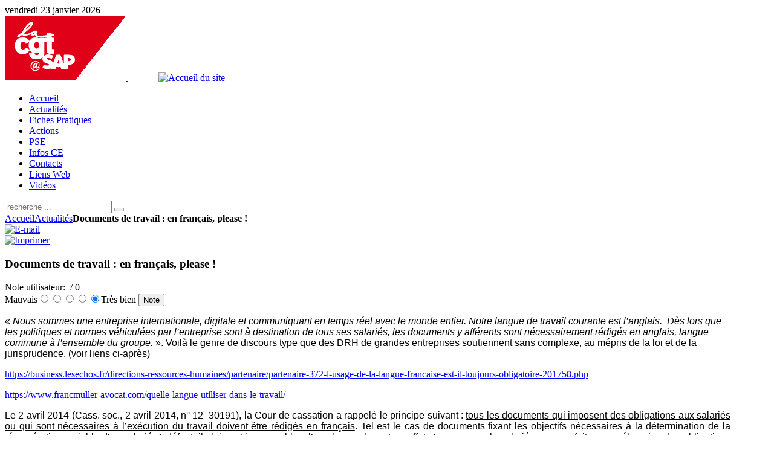

--- FILE ---
content_type: text/html; charset=utf-8
request_url: http://cgtsap.fr/index.php/actualites/140-documents-de-travail-en-francais-please
body_size: 5693
content:
<!DOCTYPE HTML>
<html lang="fr-fr" dir="ltr">

<head>
<meta charset="utf-8" />
<meta http-equiv="X-UA-Compatible" content="IE=edge,chrome=1">
<meta name="viewport" content="width=device-width, initial-scale=1">
  <base href="http://cgtsap.fr/index.php/actualites/140-documents-de-travail-en-francais-please" />
  <meta name="author" content="Super User" />
  <meta name="generator" content="Joomla! - Open Source Content Management" />
  <title>Documents de travail : en français, please !</title>
  <link href="http://cgtsap.fr/index.php/component/search/?Itemid=290&amp;catid=88&amp;id=140&amp;format=opensearch" rel="search" title="Valider CGT@SAP" type="application/opensearchdescription+xml" />
  <link href="/templates/tk_engina_free/favicon.ico" rel="shortcut icon" type="image/vnd.microsoft.icon" />
  <link rel="stylesheet" href="/media/system/css/modal.css" type="text/css" />
  <link rel="stylesheet" href="/plugins/system/jcemediabox/css/jcemediabox.css?3ab6d4490e67378d035cce4c84ffa080" type="text/css" />
  <link rel="stylesheet" href="/plugins/system/jcemediabox/themes/standard/css/style.css?7361405241320e69bc1bfb093eb0a2f7" type="text/css" />
  <script src="/media/system/js/mootools-core.js" type="text/javascript"></script>
  <script src="/media/system/js/core.js" type="text/javascript"></script>
  <script src="/media/system/js/caption.js" type="text/javascript"></script>
  <script src="/media/system/js/modal.js" type="text/javascript"></script>
  <script src="/plugins/system/jcemediabox/js/jcemediabox.js?2ee2100a9127451a41de5a4c2c62e127" type="text/javascript"></script>
  <script src="/templates/tk_engina_free/warp/libraries/jquery/jquery.js" type="text/javascript"></script>
  <script type="text/javascript">
window.addEvent('load', function() {
				new JCaption('img.caption');
			});
		window.addEvent('domready', function() {

			SqueezeBox.initialize({});
			SqueezeBox.assign($$('a.modal'), {
				parse: 'rel'
			});
		});JCEMediaBox.init({popup:{width:"",height:"",legacy:0,lightbox:0,shadowbox:0,resize:1,icons:1,overlay:1,overlayopacity:0.8,overlaycolor:"#000000",fadespeed:500,scalespeed:500,hideobjects:0,scrolling:"fixed",close:2,labels:{'close':'Fermer','next':'Suivant','previous':'Précédent','cancel':'Annuler','numbers':'{$current} sur {$total}'},cookie_expiry:"",google_viewer:0},tooltip:{className:"tooltip",opacity:0.8,speed:150,position:"br",offsets:{x: 16, y: 16}},base:"/",imgpath:"plugins/system/jcemediabox/img",theme:"standard",themecustom:"",themepath:"plugins/system/jcemediabox/themes",mediafallback:0,mediaselector:"audio,video"});
  </script>

<link rel="apple-touch-icon-precomposed" href="/templates/tk_engina_free/apple_touch_icon.png" />
<link rel="stylesheet" href="/templates/tk_engina_free/css/base.css" />
<link rel="stylesheet" href="/templates/tk_engina_free/css/layout.css" />
<link rel="stylesheet" href="/templates/tk_engina_free/css/menus.css" />
<style>.wrapper { max-width: 1200px; }
#maininner { width: 100%; }
#menu .dropdown { width: 250px; }
#menu .columns2 { width: 500px; }
#menu .columns3 { width: 750px; }
#menu .columns4 { width: 1000px; }</style>
<link rel="stylesheet" href="/templates/tk_engina_free/css/modules.css" />
<link rel="stylesheet" href="/templates/tk_engina_free/css/tools.css" />
<link rel="stylesheet" href="/templates/tk_engina_free/css/system.css" />
<link rel="stylesheet" href="/templates/tk_engina_free/css/extensions.css" />
<link rel="stylesheet" href="/templates/tk_engina_free/css/custom.css" />
<link rel="stylesheet" href="/templates/tk_engina_free/css/color1/red.css" />
<link rel="stylesheet" href="/templates/tk_engina_free/css/color2/blue.css" />
<link rel="stylesheet" href="/templates/tk_engina_free/css/font2/arial.css" />
<link rel="stylesheet" href="/templates/tk_engina_free/css/font3/arial.css" />
<link rel="stylesheet" href="/templates/tk_engina_free/css/style.css" />
<link rel="stylesheet" href="/templates/tk_engina_free/css/responsive.css" />
<link rel="stylesheet" href="/templates/tk_engina_free/css/print.css" />
<script src="/templates/tk_engina_free/warp/js/warp.js"></script>
<script src="/templates/tk_engina_free/warp/js/responsive.js"></script>
<script src="/templates/tk_engina_free/warp/js/accordionmenu.js"></script>
<script src="/templates/tk_engina_free/warp/js/dropdownmenu.js"></script>
<script src="/templates/tk_engina_free/js/template.js"></script>
</head>

<body id="page" class="page  isblog " data-config='{"twitter":1,"plusone":1,"facebook":0}'>

		
	<div class="wrapper clearfix">

		<header id="header">

						<div id="toolbar" class="clearfix">

								<div class="float-left">
				
										<time datetime="2026-01-23">vendredi 23 janvier 2026</time>
									
										
				</div>
									
								
			</div>
			
				
			<div id="headerbar" class="clearfix">
			
					
				<a id="logo" href="http://cgtsap.fr"><div class="bannergroup">

	<div class="banneritem">
										<a href="/joomla/index.php/component/banners/click/5" target="_self" title="Accueil">
	<img src="http://www.cgtsap.fr/joomla/images/pix/Logo CGT@SAP - Biseauté comifo small.png" alt="Accueil du site" />
	<img src="/images/pix/banner2016.jpg" alt="Accueil du site" height="300" align="center" hspace="50"/>
</a>
				<div class="clr"></div>
	</div>

</div>
</a>
								
								
			</div>
			
						<div id="menubar" class="clearfix">
				
								<nav id="menu"><ul class="menu menu-dropdown">
<li class="level1 item435"><a href="/" class="level1"><span>Accueil</span></a></li><li class="level1 item290 active current"><a href="/index.php/actualites" class="level1 active current"><span>Actualités</span></a></li><li class="level1 item470"><a href="/index.php/fiches-pratiques" class="level1"><span>Fiches Pratiques</span></a></li><li class="level1 item472"><a href="/index.php/actions" class="level1"><span>Actions</span></a></li><li class="level1 item475"><a href="/index.php/pse" class="level1"><span>PSE</span></a></li><li class="level1 item481"><a href="/index.php/infos-ce" class="level1"><span>Infos CE</span></a></li><li class="level1 item469"><a href="/index.php/contacts" class="level1"><span>Contacts</span></a></li><li class="level1 item438"><a href="/index.php/weblinks" class="level1"><span>Liens Web</span></a></li><li class="level1 item484"><a href="/index.php/videos" class="level1"><span>Vidéos</span></a></li></ul></nav>
				
								<div id="search">
<form id="searchbox-35" class="searchbox" action="/index.php/actualites" method="post" role="search">
	<input type="text" value="" name="searchword" placeholder="recherche ..." />
	<button type="reset" value="Reset"></button>
	<input type="hidden" name="task"   value="search" />
	<input type="hidden" name="option" value="com_search" />
	<input type="hidden" name="Itemid" value="290" />	
</form>

<script src="/templates/tk_engina_free/warp/js/search.js"></script>
<script>
jQuery(function($) {
	$('#searchbox-35 input[name=searchword]').search({'url': '/index.php/component/search/?tmpl=raw&amp;type=json&amp;ordering=&amp;searchphrase=all', 'param': 'searchword', 'msgResultsHeader': 'Résultats de la recherche', 'msgMoreResults': 'Plus de résultats', 'msgNoResults': 'Aucun résultat trouvé'}).placeholder();
});
</script></div>
								
			</div>
					
					
		</header>

				
				
				<div id="main" class="grid-block">

			<div id="maininner" class="grid-box">

				
								<section id="breadcrumbs"><div class="breadcrumbs"><a href="/">Accueil</a><a href="/index.php/actualites">Actualités</a><strong>Documents de travail : en français, please !</strong></div></section>
				
								<section id="content" class="grid-block">
<div id="system-message-container">
</div>

<div id="system">

	
	<article class="item" data-permalink="http://cgtsap.fr/index.php/actualites/140-documents-de-travail-en-francais-please">

		
				<header>

											<div class="icon email"><a href="/index.php/component/mailto/?tmpl=component&amp;template=tk_engina_free&amp;link=173e39aa833a12c7d58d532bfde8f232f5cbcad5" title="E-mail" onclick="window.open(this.href,'win2','width=400,height=350,menubar=yes,resizable=yes'); return false;"><img src="/media/system/images/emailButton.png" alt="E-mail"  /></a></div>
							
								<div class="icon print"><a href="/index.php/actualites/140-documents-de-travail-en-francais-please?tmpl=component&amp;print=1&amp;layout=default&amp;page=" title="Imprimer" onclick="window.open(this.href,'win2','status=no,toolbar=no,scrollbars=yes,titlebar=no,menubar=no,resizable=yes,width=640,height=480,directories=no,location=no'); return false;" rel="nofollow"><img src="/media/system/images/printButton.png" alt="Imprimer"  /></a></div>
								
			<h1 class="title">Documents de travail : en français, please !</h1>

			
		</header>
			
		<span class="content_rating">Note utilisateur:&#160;<img src="/media/system/images/rating_star_blank.png" alt=""  /><img src="/media/system/images/rating_star_blank.png" alt=""  /><img src="/media/system/images/rating_star_blank.png" alt=""  /><img src="/media/system/images/rating_star_blank.png" alt=""  /><img src="/media/system/images/rating_star_blank.png" alt=""  />&#160;/&#160;0</span>
<br />
<form method="post" action="http://cgtsap.fr/index.php/actualites/140-documents-de-travail-en-francais-please?hitcount=0"><div class="content_vote">Mauvais<input type="radio" title="Vote 1" name="user_rating" value="1" /><input type="radio" title="Vote 2" name="user_rating" value="2" /><input type="radio" title="Vote 3" name="user_rating" value="3" /><input type="radio" title="Vote 4" name="user_rating" value="4" /><input type="radio" title="Vote 5" name="user_rating" value="5" checked="checked" />Très bien&#160;<input class="button" type="submit" name="submit_vote" value="Note" /><input type="hidden" name="task" value="article.vote" /><input type="hidden" name="hitcount" value="0" /><input type="hidden" name="url" value="http://cgtsap.fr/index.php/actualites/140-documents-de-travail-en-francais-please?hitcount=0" /><input type="hidden" name="6ef95f11fadcc6ed4ef53abf36247d91" value="1" /></div></form>
		<div class="content clearfix">

		
<p><span style="font-family: tahoma, arial, helvetica, sans-serif;"><span style="text-align: justify;">&laquo;&nbsp;</span><em style="text-align: justify;">Nous sommes une entreprise internationale, digitale et communiquant en temps r&eacute;el avec le monde entier. Notre langue de travail courante est l&rsquo;anglais.&nbsp; D&egrave;s lors que les politiques et normes v&eacute;hicul&eacute;es par l&rsquo;entreprise sont &agrave; destination de tous ses salari&eacute;s, les documents y aff&eacute;rents sont n&eacute;cessairement r&eacute;dig&eacute;s en anglais, langue commune &agrave; l&rsquo;ensemble du groupe.</em><span style="text-align: justify;">&nbsp;&raquo;. Voil&agrave; le genre de discours type que des DRH de grandes entreprises soutiennent sans complexe, au m&eacute;pris de la loi et de la jurisprudence. (voir liens ci-apr&egrave;s)</span></span></p>
<p style="text-align: justify;"><span style="font-family: tahoma, arial, helvetica, sans-serif;"><a href="https://business.lesechos.fr/directions-ressources-humaines/partenaire/partenaire-372-l-usage-de-la-langue-francaise-est-il-toujours-obligatoire-201758.php"><span style="font-family: 'Times New Roman', serif;"> https://business.lesechos.fr/directions-ressources-humaines/partenaire/partenaire-372-l-usage-de-la-langue-francaise-est-il-toujours-obligatoire-201758.php</span></a></span></p>
<p style="text-align: justify;"><span style="font-family: tahoma, arial, helvetica, sans-serif;"><a href="https://www.francmuller-avocat.com/quelle-langue-utiliser-dans-le-travail/"><span style="font-family: 'Times New Roman', serif;">https://www.francmuller-avocat.com/quelle-langue-utiliser-dans-le-travail/</span></a></span></p>
<p style="text-align: justify;"><span style="font-family: tahoma, arial, helvetica, sans-serif;">Le 2 avril 2014 (Cass. soc., 2 avril 2014, n&deg; 12&ndash;30191), la Cour de cassation a rappel&eacute; le principe suivant&nbsp;: <span style="text-decoration: underline;">tous les documents qui imposent des obligations aux salari&eacute;s ou qui sont n&eacute;cessaires &agrave; l&rsquo;ex&eacute;cution du travail doivent &ecirc;tre r&eacute;dig&eacute;s en fran&ccedil;ais</span>. Tel est le cas de documents fixant les objectifs n&eacute;cessaires &agrave; la d&eacute;termination de la r&eacute;mun&eacute;ration variable d&rsquo;un salari&eacute;. A d&eacute;faut, ils lui sont inopposables, l&rsquo;employeur devant en effet s&rsquo;assurer que le salari&eacute; a une parfaite compr&eacute;hension des obligations r&eacute;sultant de son contrat de travail. <span style="text-decoration: underline;">Ce principe s&rsquo;applique m&ecirc;me si le salari&eacute; travaille en utilisant la langue anglaise.</span></span></p>
<p style="text-align: justify;"><span style="font-family: tahoma, arial, helvetica, sans-serif;">Le 3 mai 2018 la Cour de cassation confirme ce dernier point. En effet, le caract&egrave;re international de l&rsquo;activit&eacute; de l&rsquo;entreprise ne permet pas &agrave; l&rsquo;entreprise de se dispenser de r&eacute;diger en fran&ccedil;ais &laquo;&nbsp;<em>tout document comportant des obligations pour le salari&eacute; ou des dispositions dont la connaissance est n&eacute;cessaire pour l&rsquo;ex&eacute;cution de son travail&nbsp;&raquo;.</em></span></p>
<p style="text-align: justify;"><span style="font-family: tahoma, arial, helvetica, sans-serif;"><a href="https://www.legifrance.gouv.fr/affichJuriJudi.do?oldAction=rechJuriJudi&amp;idTexte=JURITEXT000036900344&amp;fastReqId=1790884206&amp;fastPos=1"><span style="font-family: 'Times New Roman', serif;">https://www.legifrance.gouv.fr/affichJuriJudi.do?oldAction=rechJuriJudi&amp;idTexte=JURITEXT000036900344&amp;fastReqId=1790884206&amp;fastPos=1</span></a></span></p>
<p style="text-align: justify; background-image: initial; background-position: initial; background-repeat: initial; background-attachment: initial;"><span style="font-family: Calibri, sans-serif;">L&rsquo;exception pr&eacute;vue par la loi pour des documents re&ccedil;us de l&rsquo;&eacute;tranger n&rsquo;a &eacute;t&eacute; mise en &oelig;uvre que pour un secteur particulier (aviation civile) et n&rsquo;a &eacute;t&eacute; reconnue par les tribunaux que pour des salari&eacute;s &eacute;trangers, ou dont <span style="text-decoration: underline;">l&rsquo;employeur</span> (l&rsquo;entreprise signataire du contrat de travail) est &eacute;tranger.</span></p>
<p style="text-align: justify; background-image: initial; background-position: initial; background-repeat: initial; background-attachment: initial;"><span style="font-family: Calibri, sans-serif;">En cons&eacute;quence, tout salari&eacute; SAP qui serait sanctionn&eacute; pour n&rsquo;avoir pas ob&eacute;i &agrave; des instructions hi&eacute;rarchiques donn&eacute;es en langue &eacute;trang&egrave;re pourra faire valoir ses droits. </span></p>
<p style="margin-top: 0cm; margin-right: 0cm; margin-bottom: 0.0001pt; text-align: justify; background-image: initial; background-position: initial; background-repeat: initial; background-attachment: initial;"><span style="font-family: Calibri, sans-serif;">Par ailleurs, faut-il exhumer les diff&eacute;rentes d&eacute;cisions judiciaires que SAP a directement ou indirectement g&eacute;n&eacute;r&eacute;es avec ses clients ?</span></p>
<p style="margin-top: 0cm; margin-right: 0cm; margin-bottom: 0.0001pt; text-align: justify; background-image: initial; background-position: initial; background-repeat: initial; background-attachment: initial;"><span style="font-family: tahoma, arial, helvetica, sans-serif;"><a href="https://www.legifrance.gouv.fr/affichJuriJudi.do?idTexte=JURITEXT000017581588"><span style="font-family: Calibri, sans-serif;">https://www.legifrance.gouv.fr/affichJuriJudi.do?idTexte=JURITEXT000017581588</span></a></span></p>
<p style="margin-top: 0cm; margin-right: 0cm; margin-bottom: 0.0001pt; text-align: justify; background-image: initial; background-position: initial; background-repeat: initial; background-attachment: initial;"><span style="font-family: tahoma, arial, helvetica, sans-serif;"><a href="https://www.20minutes.fr/france/967329-20120706-danone-salaries-obtiennent-traduction-francais-logiciel-interne"><span style="font-family: Calibri, sans-serif;">https://www.20minutes.fr/france/967329-20120706-danone-salaries-obtiennent-traduction-francais-logiciel-interne</span></a></span></p>
<p><span style="font-size: 11pt; font-family: Calibri, sans-serif;"><a href="http://www.wk-rh.fr/actualites/detail/61572/la-langue-francaise-fait-de-la-resistance.html">http://www.wk-rh.fr/actualites/detail/61572/la-langue-francaise-fait-de-la-resistance.html</a></span></p>		</div>

		
					<div class="page-nav clearfix">
								
								<a class="next" href="/index.php/actualites/139-ordre-de-mission-nouveau-revers-pour-sap-france">Suivant &gt;</a>
							</div>
		
			
	</article>

</div></section>
				
				
			</div>
			<!-- maininner end -->
			
						
			
		</div>
				<!-- main end -->

				
				
				<footer id="footer">

						<a id="totop-scroller" href="#page"></a>
			
			Powered by <a href="http://www.yootheme.com">Warp Theme Framework</a>
		</footer>
		
	</div>
	
		
</body>
</html>